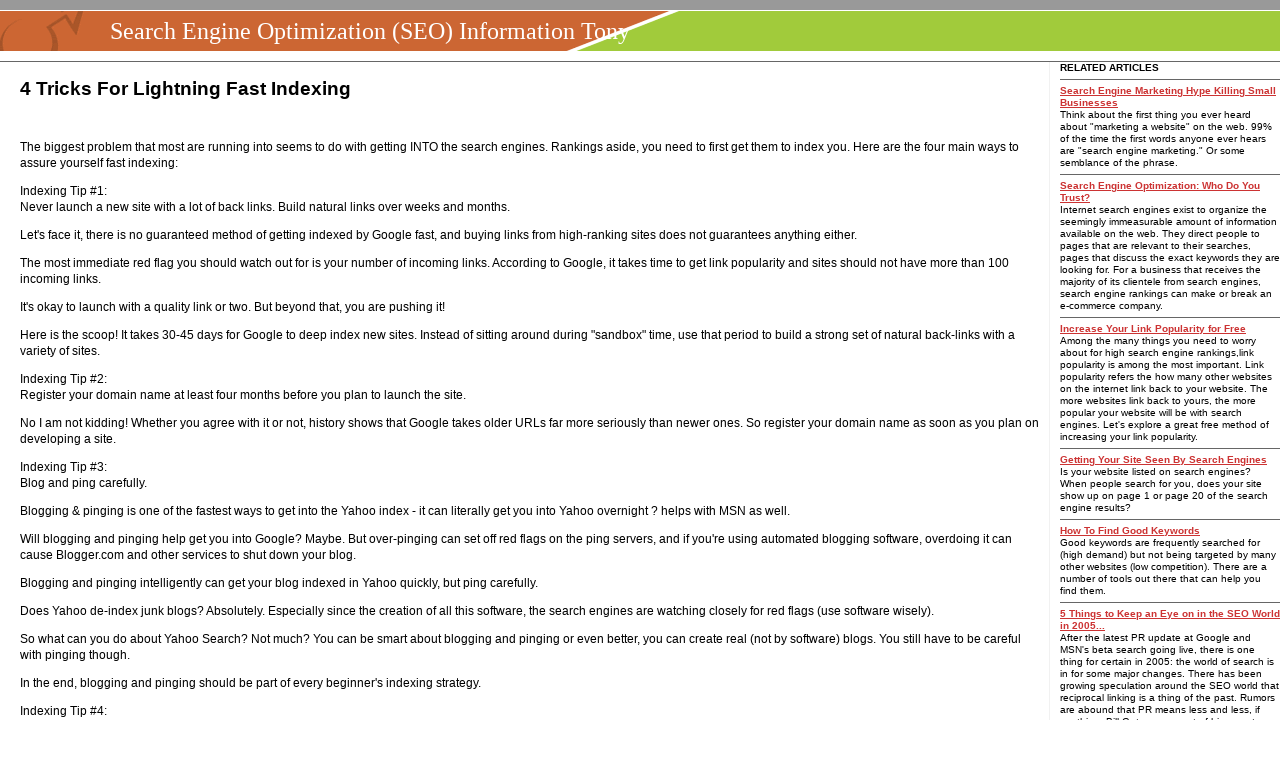

--- FILE ---
content_type: text/html; charset=UTF-8
request_url: https://web.olm1.com/search_engine_tips/48485.php
body_size: 36866
content:








<!DOCTYPE HTML PUBLIC "-//W3C//DTD HTML 4.0 Transitional//EN">
<html>
<head>
<title>4 Tricks For Lightning Fast Indexing - Seo</title>
<meta name="Keywords" content="4 Tricks For Lightning Fast Indexing, SEO, SEO articles, SEO information, about SEO, what is SEO, Search Engine Optimization (SEO) Information">
<meta name="Description" content="4 Tricks For Lightning Fast Indexing plus articles and information on SEO">
<link rel="STYLESHEET" type="text/css" href="inc/styles.css">
</head>

<body>
<table border="0" cellpadding="0" cellspacing="0" width="100%">
<tr><td bgcolor="999999"><img src="spacer.gif" width="1" height="10" border="0"></td></tr>
<tr><td><img src="spacer.gif" width="1" height="1" border="0"></td></tr>
<tr valign="middle" style="background: #A1CB3B url('top-logo.gif') no-repeat fixed;">
<td style="padding-left: 100px;"><a href="index.php" class="logo">Search Engine Optimization (SEO) Information Tony</a></td>
</tr>
</table>

<table border="0" cellpadding="0" cellspacing="0" width="100%">
<tr>
<td style="padding-left: 11px; padding-top: 5px; padding-bottom: 5px;">
<div align="center">



</div></td>
</tr>
<tr>
<td bgcolor="666666" height="1"><img src="spacer.gif" width="1" height="1" border="0"></td>
</tr>
</table>

<table border="0" cellpadding="0" cellspacing="0" width="100%">
<tr valign="top">
<td width="20"><img src="spacer.gif" width=20 height=1 border="0"></td>
<td width="100%">
<br>






<table border="0" cellpadding="0" cellspacing="0" align="right" width="350"><tr><td align="right">
<br><br><br>



</td></tr></table>
<h1>4 Tricks For Lightning Fast Indexing</h1>
<p>









<br>


<p>The biggest problem that most are running into seems to do with getting INTO the search engines. Rankings aside, you need to first get them to index you. Here are the four main ways to assure yourself fast indexing:</p><p>Indexing Tip #1:<br>Never launch a new site with a lot of back links. Build natural links over weeks and months.</p><p>Let's face it, there is no guaranteed method of getting indexed by Google fast, and buying links from high-ranking sites does not guarantees anything either.</p><p>The most immediate red flag you should watch out for is your number of incoming links. According to Google, it takes time to get link popularity and sites should not have more than 100 incoming links.</p><p>It's okay to launch with a quality link or two.  But beyond that, you are pushing it!</p><p>Here is the scoop! It takes 30-45 days for Google to deep index new sites. Instead of sitting around during &quot;sandbox&quot; time, use that period to build a strong set of natural back-links with a variety of sites.</p><p>Indexing Tip #2:<br>Register your domain name at least four months before you plan to launch the site.</p><p>No I am not kidding! Whether you agree with it or not, history shows that Google takes older URLs far more seriously than newer ones.  So register your domain name as soon as you plan on developing a site.</p><p>Indexing Tip #3:<br>Blog and ping carefully.</p><p>Blogging & pinging is one of the fastest ways to get into the Yahoo index - it can literally get you into Yahoo overnight ? helps with MSN as well.</p><p>Will blogging and pinging help get you into Google? Maybe. But over-pinging can set off red flags on the ping servers, and if you're using automated blogging software, overdoing it can cause Blogger.com and other services to shut down your blog.</p><p>Blogging and pinging intelligently can get your blog indexed in Yahoo quickly, but ping carefully.</p><p>Does Yahoo de-index junk blogs? Absolutely. Especially since the creation of all this software, the search engines are watching closely for red flags (use software wisely).</p><p>So what can you do about Yahoo Search? Not much? You can be smart about blogging and pinging or even better, you can create real (not by software) blogs. You still have to be careful with pinging though.</p><p>In the end, blogging and pinging should be part of every beginner's indexing strategy.</p><p>Indexing Tip #4:<br>If you build bulk directory/portal sites - keep them in the 200-300 page range.</p><p>We know it's such a blast to build those monster 1000-5000 page sites, even with growing evidence of Google bots' tendencies to stall after indexing the first 200 pages or so?</p><p>So if you're into blasting out those gigantic directories and sick of waiting months for them to get indexed, experiment with building smaller sites around more targeted niches.</p><p>In a nutshell:  Divide those mega-keyword lists, spend a little time grouping your sub-lists, and build smaller sites.</p><p>All in all, the best way to get indexed, stay indexed and eventually get ranked is to recruit incoming link partners. See, blogging and pinging could be gone tomorrow. But, linking is an integral part of how the internet works ? it will never go away.</p><p>Concentrate on building sites and recruiting links ? the links get you indexed, ranked and even bring you free traffic from those who click the links!</p><p>Copyright 2005 Kurma Group</p><p>Anik Singal is a 21 year old successful internet marketer who has developed his own affiliate marketing system which helped him earn over $10,466 in just 60 days.</p><p>Join his FREE Course at: <a target="_new" href="http://www.AffiliateClassroom.com">http://www.AffiliateClassroom.com</a></p><p>

</td>
<td width="10"><img src="spacer.gif" width=10 height=1 border="0"></td>
<td width="1" bgcolor="f1f1f1"><img src="spacer.gif" width=1 height=1 border="0"></td>
<td width="10"><img src="spacer.gif" width=10 height=1 border="0"></td>
<td height="1" width="220" class="nav">
<b>RELATED ARTICLES</b>
<hr noshade size="1" color="666666">




 

 
 
   
 
   
 
   
 
   
 
   
 
   
 
   
 
   
 
   
 
   
 
   
 
   
 
   
 
   
 
   
 
   
 
   
 
   
 
   
 
   
 
   
 
   
 
   
 
   
 
   
 
   
 
   
 
   
 
   
 
   
 
   
 
   
 
   
 
   
 
   
 
   
 
   
 
   
 
   
 
   
 
   
 
   
 
   
 
   
 
   
 
   
 
   
 
   
 
   
 
   
 
   
 
   
 
   
 
   
 
   
 
   
 
   
 
   
 
   
 
   
 
   
 
   
 
   
 
   
 
   
 
   
 
   
 
   
 
   
 
   
 
   
 
   
 
   
 
   
 
   
 
   
 
   
 
   
 
   
 
   
 
   
 
   
 
   
 
   
 
   
 
   
 
   
 
   
 
   
 
   
 
   
 
   
 
   
 
   
 
   
 
   
 
   
 
   
 
   
 
   
 
   
 
   
 
   
 
   
 
   
 
   
 
   
 
   
 
   
 
   
 
   
 
   
 
   
 
   
 
   
 
   
 
   
 
   
 
   
 
   
 
   
 
   
 
   
 
   
 
   
 
   
 
   
 
   
 
   
 
   
 
   
 
   
 
   
 
   
 
   
 
   
 
   
 
   
 
   
 
   
 
   
 
   
 
   
 
   
 
   
 
   
 
   
 
   
 
   
 
   
 
   
 
   
 
   
 
   
 
   
 
   
 
   
 
   
 
   
 
   
 
   
 
   
 
   
 
   
 
   
 
   
 
   
 
   
 
   
 
   
 
   
 
   
 
   
 
   
 
   
 
   
 
   
 
   
 
   
 
   
 
   
 
   
 
   
 
   
 
   
 
   
 
   
 
   
 
   
 
   
 
   
 
   
 
   
 
   
 
   
 
   
 
   
 
   
 
   
 
   
 
   
 
   
 
   
 
   
 
   
 
   
 
   
 
   
 
   
 
   
 
   
 
   
 
   
 
   
 
   
 
   
 
   
 
   
 
   
 
   
 
   
 
   
 
   
 
   
 
   
 
   
 
   
 
   
 
   
 
   
 
   
 
   
 
   
 
   
 
   
 
   
 
   
 
   
 
   
 
   
 
   
 
   
 
   
 
   
 
   
 
   
 
   
 
   
 
   
 
   
 
   
 
   
 
   
 
   
 
   
 
   
 
   
 
   
 
   
 
   
 
   
 
   
 
   
 
   
 
   
 
   
 
   
 
   
 
   
 
   
 
   
 
   
 
   
 
   
 
   
 
   
 
   
 
   
 
   
 
   
 
   
 
   
 
   
 
   
 
   
 
   
 
   
 
   
 
   
 
   
 
   
 
   
 
   
 
   
 
   
 
   
 
   
 
   
 
   
 
   
 
   
 
   
 
   
 
   
 
   
 
   
 
   
 
   
 
   
 
   
 
   
 
   
 
   
 
   
 
   
 
   
 
   
 
   
 
   
 
   
 
   
 
   
 
   
 
   
 
   
 
   
 
   
 
   
 
   
 
   
 
   
 
   
 
   
 
   
 
   
 
   
 
   
 
   
 
   
 
   
 
   
 
   
 
   
 
   
 
   
 
   
 
   
 
   
 
   
 
   
 
   
 
   
 
   
 
   
 
   
 
   
 
   
 
   
 
   
 
   
 
   
 
   
 
   
 
   
 
   
 
   
 
   
 
   
 
   
 
   
 
   
 
   
 
   
 
   
 
   
 
   
 
   
 
   
 
   
 
   
 
   
 
   
 
   
 
   
 
   
 
   
 
   
 
   
 
   
 
   
 
   
 
   
 
   
 
   
 
   
 
   
 
   
 
   
 
   
 
   
 
   
 
   
 
   
 
   
 
   
 
   
 
   
 
   
 
   
 
   
 
   
 
   
 
   
 
   
 
   
 
   
 
   
 
   
 
   
 
   
 
   
 
   
 
   
 
   
 
   
 
   
 
   
 
   
 
   
 
   
 
   
 
   
 
   
 
   
 
   
 
   
 
   
 
   
 
   
 
   
 
   
 
   
 
   
 
   
 
   
 
   
 
   
 
   
 
   
 
   
 
   
 
   
 
   
 
   
 
   
 
   
 
   
 
   
 
   
 
   
 
   
 
   
 
   
 
   
 
   
 
   
 
   
 
   
 
   
 
   
 
   
 
   
 
   
 
   
 
   
 
   
 
   
 
   
 
   
 
   
 
   
 
   
 
   
 
   
 
   
 
   
 
   
 
   
 
   
 
   
 
   
 
   
 
   
 
   
 
   
 
   
 
   
 
   
 
   
 
   
 
   
 
   
 
   
 
   
 
   
 
   
 
   
 
   
 
   
 
   
 
   
 
   
 
   
 
   
 
   
 
   
 
   
 
   
 
   
 
   
 
   
 
   
 
   
 
   
 
   
 
   
 
   
 
   
 
   
 
   
 
   
 
   
 
   
 
   
 
   
 
   
 
   
 
   
 
   
 
   
 
   
 
   
 
   
 
   
 
   
 
   
 
   
 
   
 
   
 
   
 
   
 
   
 
   
 
   
 
   
 
   
 
   
 
   
 
   
 
   
 
   
 
   
 
   
 
   
 
   
 
   
 
   
 
   
 
   
 
   
 
   
 
   
 
   
 
   
 
   
 
   
 
   
 
   
 
   
 
   
 
   
 
   
 
   
 
   
 
   
 
   
 
   
 
   
 
   
 
   
 
   
 
   
 
   
 
   
 
   
 
   
 
   
 
   
 
   
 
   
 
   
 
   
 
   
 
   
 
   
 
   
 
   
 
   
 
   
 
   
 
   
 
   
 
   
 
   
 
   
 
   
 
   
 
   
 
   
 
   
 
   
 
   
 
   
 
   
 
   
 
   
 
   
 
   
 
   
 
   
 
   
 
   
 
   
 
   
 
   
 
   
 
   
 
   
 
   
 
   
 
   
 
   
 
   
 
   
 
   
 
   
 
   
 
   
 
   
 
   
 
   
 
   
 
   
 
   
 
   
 
   
 
   
 
   
 
   
 
   
 
   
 
   
 
   
 
   
 
   
 
   
 
   
 
   
 
   
 
   
 
   
 
   
 
   
 
   
 
   
 
   
 
   
 
   
 
   
 
   
 
   
 
   
 
   
 
   
 
   
 
   
 
   
 
   
 
   
 
   
 
   
 
   
 
   
 
   
 
   
 
   
 
   
 
   
 
   
 
   
 
   
 
   
 
   
 
   
 
   
 
   
 
   
 
   
 
   
 
   
 
   
 
   
 
   
 
   
 
   
 
   
 
   
 
   
 
   
 
   
 
   
 
   
 
   
 
   
 
   
 
   
 
   
 
   
 
   
 
   
 
   
 
   
 
   
 
   
 
   
 
   
 
   
 
   
 
   
 
   
 
   
 
   
 
   
 
   
 
   
 
   
 
   
 
   
 
   
 
   
 
   
 
   
 
   
 
   
 
   
 
   
 
   
 
   
 
   
 
   
 
   
 
   
 
   
 
   
 
   
 
   
 
   
 
   
 
   
 
   
 
   
 
   
 
   
 
   
 
   
 
   
 
   
 
   
 
   
 
   
 
   
 
   
 
   
 
   
 
   
 
   
 
   
 
   
 
   
 
   
 
   
 
   
 
   
 
   
 
   
 
   
 
   
 
   
 
   
 
   
 
   
 
   
 
   
 
   
 
   
 
   
 
   
 
   
 
   
 
   
 
   
 
   
 
   
 
   
 
   
 
   
 
   
 
   
 
   
 
   
 
   
 
   
 
   
 
   
 
   
 
   
 
   
 
   
 
   
 
   
 
   
 
   
 
   
 
   
 
   
 
   
 
   
 
   
 
   
 
   
 
   
 
   
 
   
 
   
 
   
 
   
 
   
 
   
 
   
 
   
 
   
 
   
 
   
 
   
 
   
 
   
 
   
 
   
 
   
 
   
 
   
 
   
 
   
 
   
 
   
 
   
 
   
 
   
 
   
 
   
 
   
 
   
 
   
 
   
 

 
 
 
   
   
   
   
 
   
   
   
   
 
   
   
   
   
 
   
   
   
   
 
   
   
   
   
 
   
   
   
   
 
   
   
   
   
 
   
   
   
   
 
   
   
   
   
 
   
   
   
   
 
   
   
   
   
 
   
   
   
   
 
   
   
   
   
 
   
   
   
   
 
   
   
   
   
 
   
   
   
   
 
   
   
   
   
 
   
   
   
   
 
   
   
   
   
 
   
   
   
   
 
   
   
   
   
 
   
   
   
   
 
   
   
   
   
 
   
   
   
   
 
   
   
   
   
 
   
   
   
   
 
   
   
   
   
 
   
   
   
   
 
   
   
   
   
 
   
   
   
   
 
   
   
   
   
 
   
   
   
   
 
   
   
   
   
 
   
   
   
   
 
   
   
   
   
 
   
   
   
   
 
   
   
   
   
 
   
   
   
   
 
   
   
   
   
 
   
   
   
   
 
   
   
   
   
 
   
   
   
   
 
   
   
   
   
 
   
   
   
   
 
   
   
   
   
 
   
   
   
   
 
   
   
   
   
 
   
   
   
   
 
   
   
   
   
 
   
   
   
   
 
   
   
   
   
 
   
   
   
   
 
   
   
   
   
 
   
   
   
   
 
   
   
   
   
 
   
   
   
   
 
   
   
   
   
 
   
   
   
   
 
   
   
   
   
 
   
   
   
   
 
   
   
   
   
 
   
   
   
   
 
   
   
   
   
 
   
   
   
   
 
   
   
   
   
 
   
   
   
   
 
   
   
   
   
 
   
   
   
   
 
   
   
   
   
 
   
   
   
   
 
   
   
   
   
 
   
   
   
   
 
   
   
   
   
 
   
   
   
   
 
   
   
   
   
 
   
   
   
   
 
   
   
   
   
 
   
   
   
   
 
   
   
   
   
 
   
   
   
   
 
   
   
   
   
 
   
   
   
   
 
   
   
   
   
 
   
   
   
   
 
   
   
   
   
 
   
   
   
   
 
   
   
   
   
 
   
   
   
   
 
   
   
   
   
 
   
   
   
   
 
   
   
   
   
 
   
   
   
   
 
   
   
   
   
 
   
   
   
   
 
   
   
   
   
 
   
   
   
   
 
   
   
   
   
 
   
   
   
   
 
   
   
   
   
 
   
   
   
   
 
   
   
   
   
 
   
   
   
   
 
   
   
   
   
 
   
   
   
   
 
   
   
   
   
 
   
   
   
   
 
   
   
   
   
 
   
   
   
   
 
   
   
   
   
 
   
   
   
   
 
   
   
   
   
 
   
   
   
   
 
   
   
   
   
 
   
   
   
   
 
   
   
   
   
 
   
   
   
   
 
   
   
   
   
 
   
   
   
   
 
   
   
   
   
 
   
   
   
   
 
   
   
   
   
 
   
   
   
   
 
   
   
   
   
 
   
   
   
   
 
   
   
   
   
 
   
   
   
   
 
   
   
   
   
 
   
   
   
   
 
   
   
   
   
 
   
   
   
   
 
   
   
   
   
 
   
   
   
   
 
   
   
   
   
 
   
   
   
   
 
   
   
   
   
 
   
   
   
   
 
   
   
   
   
 
   
   
   
   
 
   
   
   
   
 
   
   
   
   
 
   
   
   
   
 
   
   
   
   
 
   
   
   
   
 
   
   
   
   
 
   
   
   
   
 
   
   
   
   
 
   
   
   
   
 
   
   
   
   
 
   
   
   
   
 
   
   
   
   
 
   
   
   
   
 
   
   
   
   
 
   
   
   
   
 
   
   
   
   
 
   
   
   
   
 
   
   
   
   
 
   
   
   
   
 
   
   
   
   
 
   
   
   
   
 
   
   
   
   
 
   
   
   
   
 
   
   
   
   
 
   
   
   
   
 
   
   
   
   
 
   
   
   
   
 
   
   
   
   
 
   
   
   
   
 
   
   
   
   
 
   
   
   
   
 
   
   
   
   
 
   
   
   
   
 
   
   
   
   
 
   
   
   
   
 
   
   
   
   
 
   
   
   
   
 
   
   
   
   
 
   
   
   
   
 
   
   
   
   
 
   
   
   
   
 
   
   
   
   
 
   
   
   
   
 
   
   
   
   
 
   
   
   
   
 
   
   
   
   
 
   
   
   
   
 
   
   
   
   
 
   
   
   
   
 
   
   
   
   
 
   
   
   
   
 
   
   
   
   
 
   
   
   
   
 
   
   
   
   
 
   
   
   
   
 
   
   
   
   
 
   
   
   
   
 
   
   
   
   
 
   
   
   
   
 
   
   
   
   
 
   
   
   
   
 
   
   
   
   
 
   
   
   
   
 
   
   
   
   
 
   
   
   
   
 
   
   
   
   
 
   
   
   
   
 
   
   
   
   
 
   
   
   
   
 
   
   
   
   
 
   
   
   
   
 
   
   
   
   
 
   
   
   
   
 
   
   
   
   
 
   
   
   
   
 
   
   
   
   
 
   
   
   
   
 
   
   
   
   
 
   
   
   
   
 
   
   
   
   
 
   
   
   
   
 
   
   
   
   
 
   
   
   
   
 
   
   
   
   
 
   
   
   
   
 
   
   
   
   
 
   
   
   
   
 
   
   
   
   
 
   
   
   
   
 
   
   
   
   
 
   
   
   
   
 
   
   
   
   
 
   
   
   
   
 
   
   
   
   
 
   
   
   
   
 
   
   
   
   
 
   
   
   
   
 
   
   
   
   
 
   
   
   
   
 
   
   
   
   
 
   
   
   
   
 
   
   
   
   
 
   
   
   
   
 
   
   
   
   
 
   
   
   
   
 
   
   
   
   
 
   
   
   
   
 
   
   
   
   
 
   
   
   
   
 
   
   
   
   
 
   
   
   
   
 
   
   
   
   
 
   
   
   
   
 
   
   
   
   
 
   
   
   
   
 
   
   
   
   
 
   
   
   
   
 
   
   
   
   
 
   
   
   
   
 
   
   
   
   
 
   
   
   
   
 
   
   
   
   
 
   
   
   
   
 
   
   
   
   
 
   
   
   
   
 
   
   
   
   
 
   
   
   
   
 
   
   
   
   
 
   
   
   
   
 
   
   
   
   
 
   
   
   
   
 
   
   
   
   
 
   
   
   
   
 
   
   
   
   
 
   
   
   
   
 
   
   
   
   
 
   
   
   
   
 
   
   
   
   
 
   
   
   
   
 
   
   
   
   
 
   
   
   
   
 
   
   
   
   
 
   
   
   
   
 
   
   
   
   
 
   
   
   
   
 
   
   
   
   
 
   
   
   
   
 
   
   
   
   
 
   
   
   
   
 
   
   
   
   
 
   
   
   
   
 
   
   
   
   
 
   
   
   
   
 
   
   
   
   
 
   
   
   
   
 
   
   
   
   
 
   
   
   
   
 
   
   
   
   
 
   
   
   
   
 
   
   
   
   
 
   
   
   
   
 
   
   
   
   
 
   
   
   
   
 
   
   
   
   
 
   
   
   
   
 
   
   
   
   
 
   
   
   
   
 
   
   
   
   
 
   
   
   
   
 
   
   
   
   
 
   
   
   
   
 
   
   
   
   
 
   
   
   
   
 
   
   
   
   
 
   
   
   
   
 
   
   
   
   
 
   
   
   
   
 
   
   
   
   
 
   
   
   
   
 
   
   
   
   
 
   
   
   
   
 
   
   
   
   
 
   
   
   
   
 
   
   
   
   
 
   
   
   
   
 
   
   
   
   
 
   
   
   
   
 
   
   
   
   
 
   
   
   
   
 
   
   
   
   
 
   
   
   
   
 
   
   
   
   
 
   
   
   
   
 
   
   
   
   
 
   
   
   
   
 
   
   
   
   
 
   
   
   
   
 
   
   
   
   
 
   
   
   
   
 
   
   
   
   
 
   
   
   
   
 
   
   
   
   
 
   
   
   
   
 
   
   
   
   
 
   
   
   
   
 
   
   
   
   
 
   
   
   
   
 
   
   
   
   
 
   
   
   
   
 
   
   
   
   
 
   
   
   
   
 
   
   
   
   
 
   
   
   
   
 
   
   
   
   
 
   
   
   
   
 
   
   
   
   
 
   
   
   
   
 
   
   
   
   
 
   
   
   
   
 
   
   
   
   
 
   
   
   
   
 
   
   
   
   
 
   
   
   
   
 
   
   
   
   
 
   
   
   
   
 
   
   
   
   
 
   
   
   
   
 
   
   
   
   
 
   
   
   
   
 
   
   
   
   
 
   
   
   
   
 
   
   
   
   
 
   
   
   
   
 
   
   
   
   
 
   
   
   
   
 
   
   
   
   
 
   
   
   
   
 
   
   
   
   
 
   
   
   
   
 
   
   
   
   
 
   
   
   
   
 
   
   
   
   
 
   
   
   
   
 
   
   
   
   
 
   
   
   
   
 
   
   
   
   
 
   
   
   
   
 
   
   
   
   
 
   
   
   
   
 
   
   
   
   
 
   
   
   
   
 
   
   
   
   
 
   
   
   
   
 
   
   
   
   
 
   
   
   
   
 
   
   
   
   
 
   
   
   
   
 
   
   
   
   
 
   
   
   
   
 
   
   
   
   
 
   
   
   
   
 
   
   
   
   
 
   
   
   
   
 
   
   
   
   
 
   
   
   
   
 
   
   
   
   
 
   
   
   
   
 
   
   
   
   
 
   
   
   
   
 
   
   
   
   
 
   
   
   
   
 
   
   
   
   
 
   
   
   
   
 
   
   
   
   
 
   
   
   
   
 
   
   
   
   
 
   
   
   
   
 
   
   
   
   
 
   
   
   
   
 
   
   
   
   
 
   
   
   
   
 
   
   
   
   
 
   
   
   
   
 
   
   
   
   
 
   
   
   
   
 
   
   
   
   
 
   
   
   
   
 
   
   
   
   
 
   
   
   
   
 
   
   
   
   
 
   
   
   
   
 
   
   
   
   
 
   
   
   
   
 
   
   
   
   
 
   
   
   
   
 
   
   
   
   
 
   
   
   
   
 
   
   
   
   
 
   
   
   
   
 
   
   
   
   
 
   
   
   
   
 
   
   
   
   
 
   
   
   
   
 
   
   
   
   
 
   
   
   
   
 
   
   
   
   
 
   
   
   
   
 
   
   
   
   
 
   
   
   
   
 
   
   
   
   
 
   
   
   
   
 
   
   
   
   
 
   
   
   
   
 
   
   
   
   
 
   
   
   
   
 
   
   
   
   
 
   
   
   
   
 
   
   
   
   
 
   
   
   
   
 
   
   
   
   
 
   
   
   
   
 
   
   
   
   
 
   
   
   
   
 
   
   
   
   
 
   
   
   
   
 
   
   
   
   
 
   
   
   
   
 
   
   
   
   
 
   
   
   
   
 
   
   
   
   
 
   
   
   
   
 
   
   
   
   
 
   
   
   
   
 
   
   
   
   
 
   
   
   
   
 
   
   
   
   
 
   
   
   
   
 
   
   
   
   
 
   
   
   
   
 
   
   
   
   
 
   
   
   
   
 
   
   
   
   
 
   
   
   
   
 
   
   
   
   
 
   
   
   
   
 
   
   
   
   
 
   
   
   
   
 
   
   
   
   
 
   
   
   
   
 
   
   
   
   
 
   
   
   
   
 
   
   
   
   
 
   
   
   
   
 
   
   
   
   
 
   
   
   
   
 
   
   
   
   
 
   
   
   
   
 
   
   
   
   
 
   
   
   
   
 
   
   
   
   
 
   
   
   
   
 
   
   
   
   
 
   
   
   
   
 
   
   
   
   
 
   
   
   
   
 
   
   
   
   
 
   
   
   
   
 
   
   
   
   
 
   
   
   
   
 
   
   
   
   
 
   
   
   
   
 
   
   
   
   
 
   
   
   
   
 
   
   
   
   
 
   
   
   
   
 
   
   
   
   
 
   
   
   
   
 
   
   
   
   
 
   
   
   
   
 
   
   
   
   
 
   
   
   
   
 
   
   
   
   
 
   
   
   
   
 
   
   
   
   
 
   
   
   
   
 
   
   
   
   
 
   
   
   
   
 
   
   
   
   
 
   
   
   
   
 
   
   
   
   
 
   
   
   
   
 
   
   
   
   
 
   
   
   
   
 
   
   
   
   
 
   
   
   
   
 
   
   
   
   
 
   
   
   
   
 
   
   
   
   
 
   
   
   
   
 
   
   
   
   
 
   
   
   
   
 
   
   
   
   
 
   
   
   
   
 
   
   
   
   
 
   
   
   
   
 
   
   
   
   
 
   
   
   
   
 
   
   
   
   
 
   
   
   
   
 
   
   
   
   
 
   
   
   
   
 
   
   
   
   
 
   
   
   
   
 
   
   
   
   
 
   
   
   
   
 
   
   
   
   
 
   
   
   
   
 
   
   
   
   
 
   
   
   
   
 
   
   
   
   
 
   
   
   
   
 
   
   
   
   
 
   
   
   
   
 
   
   
   
   
 
   
   
   
   
 
   
   
   
   
 
   
   
   
   
 
   
   
   
   
 
   
   
   
   
 
   
   
   
   
 
   
   
   
   
 
   
   
   
   
 
   
   
   
   
 
   
   
   
   
 
   
   
   
   
 
   
   
   
   
 
   
   
   
   
 
   
   
   
   
 
   
   
   
   
 
   
   
   
   
 
   
   
   
   
 
   
   
   
   
 
   
   
   
   
 
   
   
   
   
 
   
   
   
   
 
   
   
   
   
 
   
   
   
   
 
   
   
   
   
 
   
   
   
   
 
   
   
   
   
 
   
   
   
   
 
   
   
   
   
 
   
   
   
   
 
   
   
   
   
 
   
   
   
   
 
   
   
   
   
 
   
   
   
   
 
   
   
   
   
 
   
   
   
   
 
   
   
   
   
 
   
   
   
   
 
   
   
   
   
 
   
   
   
   
 
   
   
   
   
 
   
   
   
   
 
   
   
   
   
 
   
   
   
   
 
   
   
   
   
 
   
   
   
   
 
   
   
   
   
 
   
   
   
   
 
   
   
   
   
 
   
   
   
   
 
   
   
   
   
 
   
   
   
   
 
   
   
   
   
 
   
   
   
   
 
   
   
   
   
 
   
   
   
   
 
   
   
   
   
 
   
   
   
   
 
   
   
   
   
 
   
   
   
   
 
   
   
   
   
 
   
   
   
   
 
   
   
   
   
 
   
   
   
   
 
   
   
   
   
 
   
   
   
   
 
   
   
   
   
 
   
   
   
   
 
   
   
   
   
 
   
   
   
   
 
   
   
   
   
 
   
   
   
   
 
   
   
   
   
 
   
   
   
   
 
   
   
   
   
 
   
   
   
   
 
   
   
   
   
 
   
   
   
   
 
   
   
   
   
 
   
   
   
   
 
   
   
   
   
 
   
   
   
   
 
   
   
   
   
 
   
   
   
   
 
   
   
   
   
 
   
   
   
   
 
   
   
   
   
 
   
   
   
   
 
   
   
   
   
 
   
   
   
   
 
   
   
   
   
 
   
   
   
   
 
   
   
   
   
 
   
   
   
   
 
   
   
   
   
 
   
   
   
   
 
   
   
   
   
 
   
   
   
   
 
   
   
   
   
 
   
   
   
   
 
   
   
   
   
 
   
   
   
   
 
   
   
   
   
 
   
   
   
   
 
   
   
   
   
 
   
   
   
   
 
   
   
   
   
 
   
   
   
   
 
   
   
   
   
 
   
   
   
   
 
   
   
   
   
 
   
   
   
   
 
   
   
   
   
 
   
   
   
   
 
   
   
   
   
 
   
   
   
   
 
   
   
   
   
 
   
   
   
   
 
   
   
   
   
 
   
   
   
   
 
   
   
   
   
 
   
   
   
   
 
   
   
   
   
 
   
   
   
   
 
   
   
   
   
 
   
   
   
   
 
   
   
   
   
 
   
   
   
   
 
   
   
   
   
 
   
   
   
   
 
   
   
   
   
 
   
   
   
   
 
   
   
   
   
 
   
   
   
   
 
   
   
   
   
 
   
   
   
   
 
   
   
   
   
 
   
   
   
   
 
   
   
   
   
 
   
   
   
   
 
   
   
   
   
 
   
   
   
   
 
   
   
   
   
 
   
   
   
   
 
   
   
   
   
 
   
   
   
   
 
   
   
   
   
 
   
   
   
   
 
   
   
   
   
 
   
   
   
   
 
   
   
   
   
 
   
   
   
   
 
   
   
   
   
 
   
   
   
   
 
   
   
   
   
 
   
   
   
   
 
   
   
   
   
 
   
   
   
   
 
   
   
   
   
 
   
   
   
   
 
   
   
   
   
 
   
   
   
   
 
   
   
   
   
 
   
   
   
   
 
   
   
   
   
 
   
   
   
   
 
   
   
   
   
 
   
   
   
   
 
   
   
   
   
 
   
   
   
   
 
   
   
   
   
 
   
   
   
   
 
   
   
   
   
 
   
   
   
   
 
   
   
   
   
 
   
   
   
   
 
   
   
   
   
 
   
   
   
   
 
   
   
   
   
 
   
   
   
   
 
   
   
   
   
 
   
   
   
   
 
   
   
   
   
 
   
   
   
   
 
   
   
   
   
 
   
   
   
   
 
   
   
   
   
 
   
   
   
   
 
   
   
   
   
 
   
   
   
   
 
   
   
   
   
 
   
   
   
   
 
   
   
   
   
 
   
   
   
   
 
   
   
   
   
 
   
   
   
   
 
   
   
   
   
 
   
   
   
   
 
   
   
   
   
 
   
   
   
   
 
   
   
   
   
 
   
   
   
   
 
   
   
   
   
 
   
   
   
   
 
   
   
   
   
 
   
   
   
   
 
   
   
   
   
 
   
   
   
   
 
   
   
   
   
 
   
   
   
   
 
   
   
   
   
 
   
   
   
   
 
   
   
   
   
 
   
   
   
   
 
   
   
   
   
 
   
   
   
   
 
   
   
   
   
 
   
   
   
   
 
   
   
   
   
 
   
   
   
   
 
   
   
   
   
 
   
   
   
   
 
   
   
   
   
 
   
   
   
   
 
   
   
   
   
 
   
   
   
   
 
   
   
   
   
 
   
   
   
   
 
   
   
   
   
 
   
   
   
   
 
   
   
   
   
 
   
   
   
   
 
   
   
   
   
 
   
   
   
   
 
   
   
   
   
 
   
   
   
   
 
   
   
   
   
 
   
   
   
   
 
   
   
   
   
 
   
   
   
   
 
   
   
   
   
 
   
   
   
   
 
   
   
   
   
 
   
   
   
   
 
   
   
   
   
 
   
   
   
   
 
   
   
   
   
 
   
   
   
   
 
   
   
   
   
 
   
   
   
   
 
   
   
   
   
 
   
   
   
   
 
   
   
   
   
 
   
   
   
   
 
   
   
   
   
 
   
   
   
   
 
   
   
   
   
 
   
   
   
   
 
   
   
   
   
 
   
   
   
   
 
   
   
   
   
 
   
   
   
   
 
   
   
   
   
 
   
   
   
   
 
   
   
   
   
 
   
   
   
   
 
   
   
   
   
 
   
   
   
   
 
   
   
   
   
 
   
   
   
   
 
   
   
   
   
 
   
   
   
   
 
   
   
   
   
 
   
   
   
   
 
   
   
   
   
 
   
   
   
   
 
   
   
   
   
 
   
   
   
   
 
   
   
   
   
 
   
   
   
   
 
   
   
   
   
 
   
   
   
   
 
   
   
   
   
 
   
   
   
   
 
   
   
   
   
 
   
   
   
   
 
   
   
   
   
 
   
   
   
   
 
   
   
   
   
 
   
   
   
   
 
   
   
   
   
 
   
   
   
   
 
   
   
   
   
 
   
   
   
   
 
   
   
   
   
 
   
   
   
   
 
   
   
   
   
 
   
   
   
   
 
   
   
   
   
 
   
   
   
   
 
   
   
   
   
 
   
   
   
   
 
   
   
   
   
 
   
   
   
   
 
   
   
   
   
 
   
   
   
   
 
   
   
   
   
 
   
   
   
   
 
   
   
   
   
 
   
   
   
   
 
   
   
   
   
 
   
   
   
   
 
   
   
   
   
 








<a href="38717.php" class="nav"><b>Search Engine Marketing Hype Killing Small Businesses</b></a><br>







Think about the first thing you ever heard about &quot;marketing a website&quot; on the web.  99% of the time the first words anyone ever hears are &quot;search engine marketing.&quot; Or some semblance of the phrase.

<hr noshade size="1" color="666666">







<a href="30921.php" class="nav"><b>Search Engine Optimization: Who Do You Trust?</b></a><br>







Internet search engines exist to organize the seemingly immeasurable amount of information available on the web. They direct people to pages that are relevant to their searches, pages that discuss the exact keywords they are looking for. For a business that receives the majority of its clientele from search engines, search engine rankings can make or break an e-commerce company.

<hr noshade size="1" color="666666">







<a href="39212.php" class="nav"><b>Increase Your Link Popularity for Free</b></a><br>







Among the many things you need to worry about for high search engine rankings,link popularity is among the most important. Link popularity refers the how many other websites on the internet link back to your website. The more websites link back to yours, the more popular your website will be with search engines. Let's explore a great free method of increasing your link popularity.

<hr noshade size="1" color="666666">







<a href="19337.php" class="nav"><b>Getting Your Site Seen By Search Engines</b></a><br>







Is your website listed on search engines?  When people search for you, does your site show up on page 1 or page 20 of the search engine results?

<hr noshade size="1" color="666666">







<a href="11648.php" class="nav"><b>How To Find Good Keywords</b></a><br>







Good keywords are frequently searched for (high demand) but not being targeted by many other websites (low competition). There are a number of tools out there that can help you find them.

<hr noshade size="1" color="666666">







<a href="6789.php" class="nav"><b>5 Things to Keep an Eye on in the SEO World in 2005...</b></a><br>







After the latest PR update at Google and MSN's beta search going live, there is one thing for certain in 2005: the world of search is in for some major changes. There has been growing speculation around the SEO world that reciprocal linking is a thing of the past. Rumors are abound that PR means less and less, if anything. Bill Gates came out of his cave to say that &quot;Today's search is nothing&quot; and that it won't be that way for long. There are quiet rumblings in the SEO back alleys of a new, state-of-the-art search engine currently indexing the internet. Websites are dropping off the face of the planet. And we're all left to sit here and put together the pieces. So what is in store for 2005?

<hr noshade size="1" color="666666">







<a href="17438.php" class="nav"><b>The Google Phenomenon: Greatest Hits Collection</b></a><br>







As my readers know, I've been one of Google's harshest critics. However, I'm also a firm believer that it's okay to criticize, as long as it's justifiable and fairly balanced with deserved praise.

<hr noshade size="1" color="666666">







<a href="51702.php" class="nav"><b>Search Engine Traffic Myths, Time Wasters, and Pitfalls</b></a><br>







Everyone wants to increase their rankings with the search engines and because of this there is a ton of information available on how to go about it. Unfortunately, while some of this information is real, there is just as much or more information that is outdated, wrong, and a complete waste of time, money and energy on your part. So, you can read the following and learn about a few of the myths and pitfalls people believe about search engines and in the future you can continue to educate yourself from reputable sites that provide accurate and truthful information.

<hr noshade size="1" color="666666">







<a href="50642.php" class="nav"><b>How To Become an SEO Expert - 5 Secrets That Will Allow You to Outperform 95% of All Webmasters</b></a><br>







Becoming an SEO expert, or a search engine optimization expert, is something that is worth your while if you are interested in getting your web page noticed and increasing your traffic. It is not hard to become an SEO expert if you simply know what steps you need follow to take you there. As long as you follow these steps and are diligent, you will become the SEO expert you want to be. Read the following topics, then research them more to learn exactly what will put you above the majority of all webmasters.

<hr noshade size="1" color="666666">







<a href="54254.php" class="nav"><b>Search Engine Spiders Lost Without Guidance - Post This Sign!</b></a><br>







The robots.txt file is an exclusion standard required by allweb crawlers/robots to tell them what files and directoriesthat you want them to stay OUT of on your site. Not allcrawlers/bots follow the exclusion standard and will continuecrawling your site anyway. I like to call them "Bad Bots" ortrespassers. We block them by IP exclusion which is anotherstory entirely.

<hr noshade size="1" color="666666">







<a href="26305.php" class="nav"><b>Building Link Popularity As Easy As 123</b></a><br>







The most difficult area of SEO is building link popularity. You may be thinking why? Because there are no easy ways to build link popularity. In this article I will tell you how to get links and how to find them.

<hr noshade size="1" color="666666">







<a href="20194.php" class="nav"><b>Increase Web Site Sales with a SEO Proposal - Part 1</b></a><br>







You can easily get confused by all the search engine optimization companies and SEO experts that offer SEO services. It's hard to know who to trust or what should be included in a SEO proposal. I will endeavor to clarify some of these points for you in this article, so that you can make the best choice when looking for SEO services. I don't profess to be a search engine optimization expert but have attained top rankings for my own site plus someof my web site design clients.

<hr noshade size="1" color="666666">







<a href="30128.php" class="nav"><b>Optimize Your Site Pt1</b></a><br>







Listed here you will find the five of the most important points to remember when optimising your site and individual pages for the search engines.

<hr noshade size="1" color="666666">







<a href="13251.php" class="nav"><b>Your PC can Contribute with Google Compute</b></a><br>







Have you heard of the SETI Project? SETI stands for Search for Extraterrestrial Intelligence, and the project is operated by the University of California at Berkeley. SETI monitors and processes radio signals from space, looking for possible signs of intelligent extraterrestrial life. SETI uses proprietary software to distribute computer processing power among all connected PCs participating in SETI project so that the radio signals can be processed faster and more efficiently. SETI effectively creates one big supercomputer from thousands of connected PCs across their network. Now users of the Google Toolbar can contribute to scientific research in much the same way, through Google Compute.

<hr noshade size="1" color="666666">







<a href="5380.php" class="nav"><b>Get More Cosmetic Surgery Patients From The Web</b></a><br>







It's no surprise that dominant cosmetic surgery practices also have a dominant web site and presence.  More than ever, cosmetic surgery patients utilize the Internet to help select a credible surgeon.  If you want more quality leads and patients, it's time to upgrade your web site marketing efforts.

<hr noshade size="1" color="666666">







<a href="40523.php" class="nav"><b>Googles Back Door... Get Your Website Indexed Quicker!</b></a><br>







It's the buzz word's going across the internet marketing guru's strategyplatform at the moment?Google's Sitemap to index your web pageswithin days if not hours.

<hr noshade size="1" color="666666">







<a href="8166.php" class="nav"><b>Search Engine Copywriting: Focus on One Topic</b></a><br>







Perhaps the simplest of all the lessons I have learned about writing for search engines is to keep my pages simple. That is to say, whether I am thinking about my readers or about Google, there is a huge advantage to keeping most of your pages confined to a single topic.

<hr noshade size="1" color="666666">







<a href="52247.php" class="nav"><b>Drive More Traffic to Your Website With Your Web Page Title!</b></a><br>







One of the most overlooked, but important components, on your web page is the Meta title. The Meta title is the text or page title found at the top left of your browser window and it is also the title saved when a web site visitor bookmarks your website.   Some people will argue that search engines put little or no value on the title tag, but regardless of how the Meta title figures into the ranking algorithm, the title tag is still critical to driving new and repeat traffic to your website.

<hr noshade size="1" color="666666">







<a href="36474.php" class="nav"><b>Great Site Ranking in Google The Secrets Out</b></a><br>







How many years did you register your domain name for?If it was only one then Google could hold that against you.

<hr noshade size="1" color="666666">







<a href="14415.php" class="nav"><b>If You Could Submit Just One Page To The Search Engines Which Should It Be?</b></a><br>







Listen. Some make submitting pages to search engines sound like the fast track to search engine ranking nirvana. Not to mention you'll see offers to submit your site to a scadzillion sites for some low nominal fee.

<hr noshade size="1" color="666666">




<br><img src="spacer.gif" width=220 height=1 border="0">
</td>
</tr>
</table>

<table border="0" cellpadding="5" cellspacing="0" width="100%" bgcolor="A1CB3B">
<tr>
<td align="center">
<a href="index.php">home</a> | <a href="site-map.php">site map</a>
</td>
</tr>
<tr>
<td align="center">&copy; 2022</td>
</tr>
</table>

</body>
</html>



--- FILE ---
content_type: text/css
request_url: https://web.olm1.com/search_engine_tips/inc/styles.css
body_size: 828
content:
body
	{
	margin: 0px 0px 0px 0px;
	}

td
	{
	font-family: verdana, arial;
	font-size: 9pt;
	color: 000000;
	line-height: 16px;
	}

h1
	{
	font-family:  Georgia, verdana, arial;
	font-size: 14pt;
	font-weight: bold;
	line-height: 16pt;
	display: inline;
	}

h2
	{
	font-family:  verdana, arial;
	font-size: 10pt;
	font-weight: bold;
	line-height: 20pt;
	display: inline;
	}
	
a
	{
	text-decoration: underline;
	line-height: 19px;
	font-size: 9pt;
	color: CC3333;
	}

a:hover
	{
	text-decoration: none;
	color: 666666;
	}

.logo
	{
	font-family: Georgia, times new roman;
	color: ffffff;
	font-size: 24px;
	text-decoration: none;
	line-height: 40px;
	padding-left: 10px;
	}

a:hover.logo
	{
	text-decoration: none;
	color: f1f1f1;
	}
	
.nav
	{
	font-size: 10px;
	line-height: 12px;
	}

a:hover.nav
	{
	text-decoration: none;
	}

	